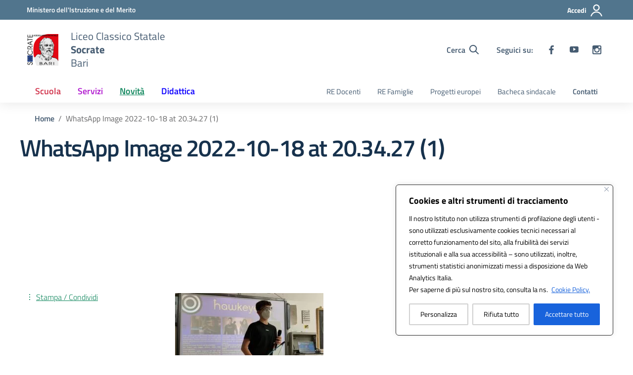

--- FILE ---
content_type: application/javascript
request_url: https://www.liceosocratebari.edu.it/wp-content/litespeed/js/2630c728189da3dd647b269ca077bc34.js?ver=7bc34
body_size: 1108
content:
!function(){var M=window.jQuery,S=M(window);M.fn.stick_in_parent=function(t){var _,i,o,e,s,x,P=(t=null==t?{}:t).sticky_class,V=t.inner_scrolling,F=t.recalc_every,C=t.parent,z=t.offset_top,I=t.spacer,A=t.bottoming;for(null==z&&(z=0),null==C&&(C=void 0),null==V&&(V=!0),null==P&&(P="is_stuck"),_=M(document),null==A&&(A=!0),x=function(t){var i,o;return window.getComputedStyle?(t[0],i=window.getComputedStyle(t[0]),o=parseFloat(i.getPropertyValue("width"))+parseFloat(i.getPropertyValue("margin-left"))+parseFloat(i.getPropertyValue("margin-right")),"border-box"!==i.getPropertyValue("box-sizing")&&(o+=parseFloat(i.getPropertyValue("border-left-width"))+parseFloat(i.getPropertyValue("border-right-width"))+parseFloat(i.getPropertyValue("padding-left"))+parseFloat(i.getPropertyValue("padding-right"))),o):t.outerWidth(!0)},o=function(r,n,l,a,c,p,d,u){var f,t,g,h,k,y,m,v,i,b,w,e;if(!r.data("sticky_kit")){if(r.data("sticky_kit",!0),k=_.height(),m=r.parent(),!(m=null!=C?m.closest(C):m).length)throw"failed to find stick parent";if(f=g=!1,(w=null!=I?I&&r.closest(I):M("<div />"))&&w.css("position",r.css("position")),(v=function(){var t,i,o;if(!u)return k=_.height(),t=parseInt(m.css("border-top-width"),10),i=parseInt(m.css("padding-top"),10),n=parseInt(m.css("padding-bottom"),10),l=m.offset().top+t+i,a=m.height(),g&&(f=g=!1,null==I&&(r.insertAfter(w),w.detach()),r.css({position:"",top:"",width:"",bottom:""}).removeClass(P),o=!0),c=r.offset().top-(parseInt(r.css("margin-top"),10)||0)-z,p=r.outerHeight(!0),d=r.css("float"),w&&w.css({width:x(r),height:p,display:r.css("display"),"vertical-align":r.css("vertical-align"),float:d}),o?e():void 0})(),p!==a)return h=void 0,y=z,b=F,e=function(){var t,i,o,e,s;if(!u)return o=!1,null!=b&&--b<=0&&(b=F,v(),o=!0),o||_.height()===k||(v(),o=!0),o=S.scrollTop(),null!=h&&(i=o-h),h=o,g?(A&&(e=a+l<o+p+y,f)&&!e&&(f=!1,r.css({position:"fixed",bottom:"",top:y}).trigger("sticky_kit:unbottom")),o<c&&(g=!1,y=z,null==I&&("left"!==d&&"right"!==d||r.insertAfter(w),w.detach()),r.css(t={position:"",width:"",top:""}).removeClass(P).trigger("sticky_kit:unstick")),V&&(s=S.height())<p+z&&(f||(y-=i,y=Math.max(s-p,y),y=Math.min(z,y),g&&r.css({top:y+"px"})))):c<o&&(g=!0,(t={position:"fixed",top:y}).width="border-box"===r.css("box-sizing")?r.outerWidth()+"px":r.width()+"px",r.css(t).addClass(P),null==I&&(r.after(w),"left"!==d&&"right"!==d||w.append(r)),r.trigger("sticky_kit:stick")),g&&A&&(null==e&&(e=a+l<o+p+y),!f)&&e?(f=!0,"static"===m.css("position")&&m.css({position:"relative"}),r.css({position:"absolute",bottom:n,top:"auto"}).trigger("sticky_kit:bottom")):void 0},i=function(){return v(),e()},t=function(){if(u=!0,S.off("touchmove",e),S.off("scroll",e),S.off("resize",i),M(document.body).off("sticky_kit:recalc",i),r.off("sticky_kit:detach",t),r.removeData("sticky_kit"),r.css({position:"",bottom:"",top:"",width:""}),m.position("position",""),g)return null==I&&("left"!==d&&"right"!==d||r.insertAfter(w),w.remove()),r.removeClass(P)},S.on("touchmove",e),S.on("scroll",e),S.on("resize",i),M(document.body).on("sticky_kit:recalc",i),r.on("sticky_kit:detach",t),setTimeout(e,0)}},e=0,s=this.length;e<s;e++)i=this[e],o(M(i));return this}}.call(this)
;